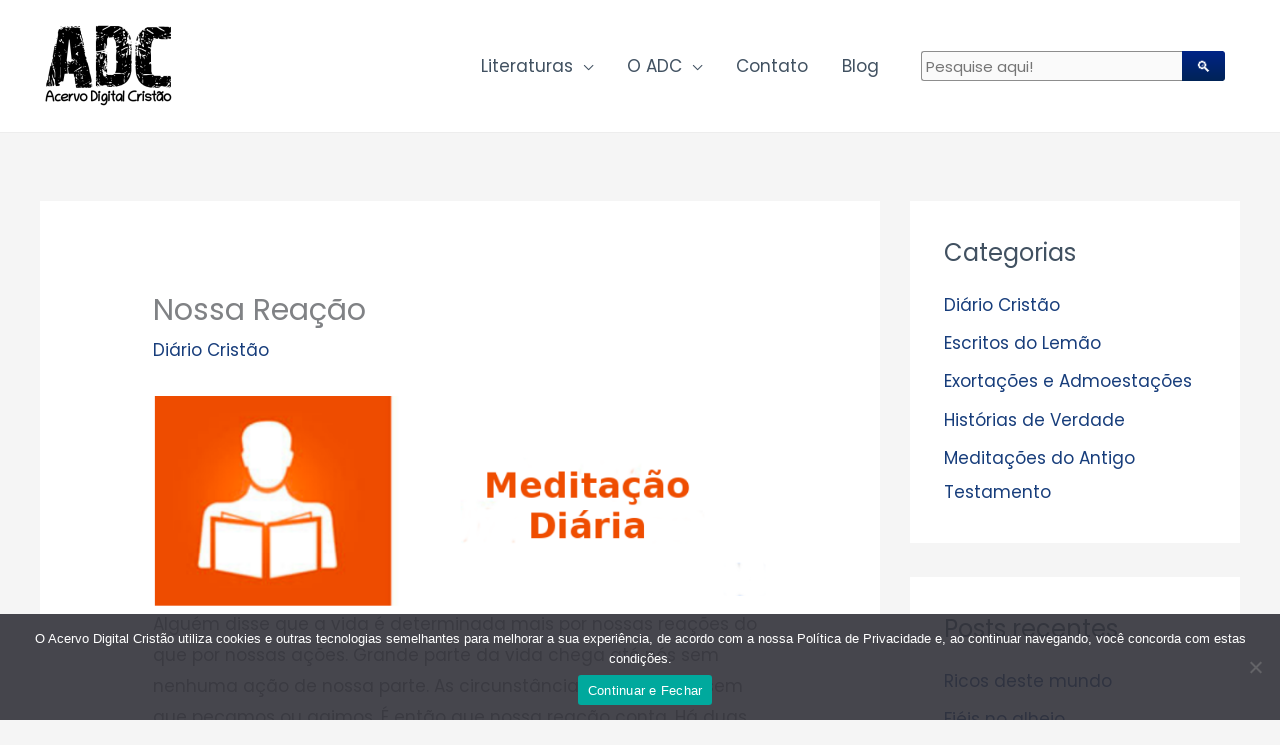

--- FILE ---
content_type: text/html; charset=UTF-8
request_url: https://acervodigitalcristao.com.br/blog/diario-cristao/nossa-reacao/
body_size: 66828
content:
<!DOCTYPE html><html lang="pt-BR" prefix="og: https://ogp.me/ns#"><head><meta charset="UTF-8"><meta name="viewport" content="width=device-width, initial-scale=1"><link rel="profile" href="https://gmpg.org/xfn/11"><link media="all" href="https://acervodigitalcristao.com.br/wp-content/cache/autoptimize/css/autoptimize_3ebe5eb412b1736155cad3fd71cfe98b.css" rel="stylesheet"><link media="only screen and (max-width: 768px)" href="https://acervodigitalcristao.com.br/wp-content/cache/autoptimize/css/autoptimize_2b0a662740d3cc93a5476fc734a64c63.css" rel="stylesheet"><title>Nossa Reação | Acervo Digital Cristão</title><meta name="description" content="Alguém disse que a vida é determinada mais por nossas reações do que por nossas ações. Grande parte da vida chega até nós sem nenhuma ação de nossa parte. As"/><meta name="robots" content="follow, index, max-snippet:-1, max-video-preview:-1, max-image-preview:large"/><link rel="canonical" href="https://acervodigitalcristao.com.br/blog/diario-cristao/nossa-reacao/" /><meta property="og:locale" content="pt_BR" /><meta property="og:type" content="article" /><meta property="og:title" content="Nossa Reação | Acervo Digital Cristão" /><meta property="og:description" content="Alguém disse que a vida é determinada mais por nossas reações do que por nossas ações. Grande parte da vida chega até nós sem nenhuma ação de nossa parte. As" /><meta property="og:url" content="https://acervodigitalcristao.com.br/blog/diario-cristao/nossa-reacao/" /><meta property="og:site_name" content="Acervo Digital Cristão | Literatura Cristã" /><meta property="article:section" content="Diário Cristão" /><meta property="og:updated_time" content="2022-01-13T10:24:21-03:00" /><meta property="og:image" content="https://acervodigitalcristao.com.br/wp-content/uploads/2021/12/meditacao_diaria-1.png" /><meta property="og:image:secure_url" content="https://acervodigitalcristao.com.br/wp-content/uploads/2021/12/meditacao_diaria-1.png" /><meta property="og:image:width" content="767" /><meta property="og:image:height" content="266" /><meta property="og:image:alt" content="Nossa Reação" /><meta property="og:image:type" content="image/png" /><meta property="article:published_time" content="2022-01-13T10:24:20-03:00" /><meta property="article:modified_time" content="2022-01-13T10:24:21-03:00" /><meta name="twitter:card" content="summary_large_image" /><meta name="twitter:title" content="Nossa Reação | Acervo Digital Cristão" /><meta name="twitter:description" content="Alguém disse que a vida é determinada mais por nossas reações do que por nossas ações. Grande parte da vida chega até nós sem nenhuma ação de nossa parte. As" /><meta name="twitter:image" content="https://acervodigitalcristao.com.br/wp-content/uploads/2021/12/meditacao_diaria-1.png" /><meta name="twitter:label1" content="Escrito por" /><meta name="twitter:data1" content="Helio Henrique Monte-Alto" /><meta name="twitter:label2" content="Tempo para leitura" /><meta name="twitter:data2" content="1 minuto" /> <script type="application/ld+json" class="rank-math-schema">{"@context":"https://schema.org","@graph":[{"@type":"Organization","@id":"https://acervodigitalcristao.com.br/#organization","name":"Acervo Digital Crist\u00e3o | Literatura Crist\u00e3","logo":{"@type":"ImageObject","@id":"https://acervodigitalcristao.com.br/#logo","url":"https://acervodigitalcristao.com.br/dsv/wp-content/uploads/2020/09/cropped-logo-final.png","contentUrl":"https://acervodigitalcristao.com.br/dsv/wp-content/uploads/2020/09/cropped-logo-final.png","caption":"Acervo Digital Crist\u00e3o | Literatura Crist\u00e3","inLanguage":"pt-BR","width":"207","height":"124"}},{"@type":"WebSite","@id":"https://acervodigitalcristao.com.br/#website","url":"https://acervodigitalcristao.com.br","name":"Acervo Digital Crist\u00e3o | Literatura Crist\u00e3","publisher":{"@id":"https://acervodigitalcristao.com.br/#organization"},"inLanguage":"pt-BR"},{"@type":"ImageObject","@id":"https://acervodigitalcristao.com.br/wp-content/uploads/2021/12/meditacao_diaria-1.png","url":"https://acervodigitalcristao.com.br/wp-content/uploads/2021/12/meditacao_diaria-1.png","width":"200","height":"200","inLanguage":"pt-BR"},{"@type":"BreadcrumbList","@id":"https://acervodigitalcristao.com.br/blog/diario-cristao/nossa-reacao/#breadcrumb","itemListElement":[{"@type":"ListItem","position":"1","item":{"@id":"https://acervodigitalcristao.com.br","name":"Home"}},{"@type":"ListItem","position":"2","item":{"@id":"https://acervodigitalcristao.com.br/blog/category/diario-cristao/","name":"Di\u00e1rio Crist\u00e3o"}},{"@type":"ListItem","position":"3","item":{"@id":"https://acervodigitalcristao.com.br/blog/diario-cristao/nossa-reacao/","name":"Nossa Rea\u00e7\u00e3o"}}]},{"@type":"WebPage","@id":"https://acervodigitalcristao.com.br/blog/diario-cristao/nossa-reacao/#webpage","url":"https://acervodigitalcristao.com.br/blog/diario-cristao/nossa-reacao/","name":"Nossa Rea\u00e7\u00e3o | Acervo Digital Crist\u00e3o","datePublished":"2022-01-13T10:24:20-03:00","dateModified":"2022-01-13T10:24:21-03:00","isPartOf":{"@id":"https://acervodigitalcristao.com.br/#website"},"primaryImageOfPage":{"@id":"https://acervodigitalcristao.com.br/wp-content/uploads/2021/12/meditacao_diaria-1.png"},"inLanguage":"pt-BR","breadcrumb":{"@id":"https://acervodigitalcristao.com.br/blog/diario-cristao/nossa-reacao/#breadcrumb"}},{"@type":"Person","@id":"https://acervodigitalcristao.com.br/author/heliohenrique/","name":"Helio Henrique Monte-Alto","url":"https://acervodigitalcristao.com.br/author/heliohenrique/","image":{"@type":"ImageObject","@id":"https://secure.gravatar.com/avatar/639bbcc16c2235e17909536e60622e1ee3c16c5a3d3396d3f59a1c1ccee90c34?s=96&amp;d=mm&amp;r=g","url":"https://secure.gravatar.com/avatar/639bbcc16c2235e17909536e60622e1ee3c16c5a3d3396d3f59a1c1ccee90c34?s=96&amp;d=mm&amp;r=g","caption":"Helio Henrique Monte-Alto","inLanguage":"pt-BR"},"worksFor":{"@id":"https://acervodigitalcristao.com.br/#organization"}},{"@type":"BlogPosting","headline":"Nossa Rea\u00e7\u00e3o | Acervo Digital Crist\u00e3o","datePublished":"2022-01-13T10:24:20-03:00","dateModified":"2022-01-13T10:24:21-03:00","articleSection":"Di\u00e1rio Crist\u00e3o","author":{"@id":"https://acervodigitalcristao.com.br/author/heliohenrique/","name":"Helio Henrique Monte-Alto"},"publisher":{"@id":"https://acervodigitalcristao.com.br/#organization"},"description":"Algu\u00e9m disse que a vida \u00e9 determinada mais por nossas rea\u00e7\u00f5es do que por nossas a\u00e7\u00f5es. Grande parte da vida chega at\u00e9 n\u00f3s sem nenhuma a\u00e7\u00e3o de nossa parte. As","name":"Nossa Rea\u00e7\u00e3o | Acervo Digital Crist\u00e3o","@id":"https://acervodigitalcristao.com.br/blog/diario-cristao/nossa-reacao/#richSnippet","isPartOf":{"@id":"https://acervodigitalcristao.com.br/blog/diario-cristao/nossa-reacao/#webpage"},"image":{"@id":"https://acervodigitalcristao.com.br/wp-content/uploads/2021/12/meditacao_diaria-1.png"},"inLanguage":"pt-BR","mainEntityOfPage":{"@id":"https://acervodigitalcristao.com.br/blog/diario-cristao/nossa-reacao/#webpage"}}]}</script> <link rel='dns-prefetch' href='//fonts.googleapis.com' /><link rel="alternate" type="application/rss+xml" title="Feed para Acervo Digital Cristão | Literatura Cristã &raquo;" href="https://acervodigitalcristao.com.br/feed/" /><link rel="alternate" type="application/rss+xml" title="Feed de comentários para Acervo Digital Cristão | Literatura Cristã &raquo;" href="https://acervodigitalcristao.com.br/comments/feed/" /> <script>window._wpemojiSettings = {"baseUrl":"https:\/\/s.w.org\/images\/core\/emoji\/16.0.1\/72x72\/","ext":".png","svgUrl":"https:\/\/s.w.org\/images\/core\/emoji\/16.0.1\/svg\/","svgExt":".svg","source":{"concatemoji":"https:\/\/acervodigitalcristao.com.br\/wp-includes\/js\/wp-emoji-release.min.js?ver=6.8.3"}};
/*! This file is auto-generated */
!function(s,n){var o,i,e;function c(e){try{var t={supportTests:e,timestamp:(new Date).valueOf()};sessionStorage.setItem(o,JSON.stringify(t))}catch(e){}}function p(e,t,n){e.clearRect(0,0,e.canvas.width,e.canvas.height),e.fillText(t,0,0);var t=new Uint32Array(e.getImageData(0,0,e.canvas.width,e.canvas.height).data),a=(e.clearRect(0,0,e.canvas.width,e.canvas.height),e.fillText(n,0,0),new Uint32Array(e.getImageData(0,0,e.canvas.width,e.canvas.height).data));return t.every(function(e,t){return e===a[t]})}function u(e,t){e.clearRect(0,0,e.canvas.width,e.canvas.height),e.fillText(t,0,0);for(var n=e.getImageData(16,16,1,1),a=0;a<n.data.length;a++)if(0!==n.data[a])return!1;return!0}function f(e,t,n,a){switch(t){case"flag":return n(e,"\ud83c\udff3\ufe0f\u200d\u26a7\ufe0f","\ud83c\udff3\ufe0f\u200b\u26a7\ufe0f")?!1:!n(e,"\ud83c\udde8\ud83c\uddf6","\ud83c\udde8\u200b\ud83c\uddf6")&&!n(e,"\ud83c\udff4\udb40\udc67\udb40\udc62\udb40\udc65\udb40\udc6e\udb40\udc67\udb40\udc7f","\ud83c\udff4\u200b\udb40\udc67\u200b\udb40\udc62\u200b\udb40\udc65\u200b\udb40\udc6e\u200b\udb40\udc67\u200b\udb40\udc7f");case"emoji":return!a(e,"\ud83e\udedf")}return!1}function g(e,t,n,a){var r="undefined"!=typeof WorkerGlobalScope&&self instanceof WorkerGlobalScope?new OffscreenCanvas(300,150):s.createElement("canvas"),o=r.getContext("2d",{willReadFrequently:!0}),i=(o.textBaseline="top",o.font="600 32px Arial",{});return e.forEach(function(e){i[e]=t(o,e,n,a)}),i}function t(e){var t=s.createElement("script");t.src=e,t.defer=!0,s.head.appendChild(t)}"undefined"!=typeof Promise&&(o="wpEmojiSettingsSupports",i=["flag","emoji"],n.supports={everything:!0,everythingExceptFlag:!0},e=new Promise(function(e){s.addEventListener("DOMContentLoaded",e,{once:!0})}),new Promise(function(t){var n=function(){try{var e=JSON.parse(sessionStorage.getItem(o));if("object"==typeof e&&"number"==typeof e.timestamp&&(new Date).valueOf()<e.timestamp+604800&&"object"==typeof e.supportTests)return e.supportTests}catch(e){}return null}();if(!n){if("undefined"!=typeof Worker&&"undefined"!=typeof OffscreenCanvas&&"undefined"!=typeof URL&&URL.createObjectURL&&"undefined"!=typeof Blob)try{var e="postMessage("+g.toString()+"("+[JSON.stringify(i),f.toString(),p.toString(),u.toString()].join(",")+"));",a=new Blob([e],{type:"text/javascript"}),r=new Worker(URL.createObjectURL(a),{name:"wpTestEmojiSupports"});return void(r.onmessage=function(e){c(n=e.data),r.terminate(),t(n)})}catch(e){}c(n=g(i,f,p,u))}t(n)}).then(function(e){for(var t in e)n.supports[t]=e[t],n.supports.everything=n.supports.everything&&n.supports[t],"flag"!==t&&(n.supports.everythingExceptFlag=n.supports.everythingExceptFlag&&n.supports[t]);n.supports.everythingExceptFlag=n.supports.everythingExceptFlag&&!n.supports.flag,n.DOMReady=!1,n.readyCallback=function(){n.DOMReady=!0}}).then(function(){return e}).then(function(){var e;n.supports.everything||(n.readyCallback(),(e=n.source||{}).concatemoji?t(e.concatemoji):e.wpemoji&&e.twemoji&&(t(e.twemoji),t(e.wpemoji)))}))}((window,document),window._wpemojiSettings);</script> <link rel='stylesheet' id='astra-google-fonts-css' href='https://fonts.googleapis.com/css?family=Poppins%3A400%2C%2C600&#038;display=fallback&#038;ver=4.11.13' media='all' /><link rel='stylesheet' id='elementor-post-6-css' href='https://acervodigitalcristao.com.br/wp-content/cache/autoptimize/css/autoptimize_single_2217c652c72e5499258fff050e988b2d.css?ver=1761575148' media='all' /><link rel='stylesheet' id='elementor-post-1600-css' href='https://acervodigitalcristao.com.br/wp-content/cache/autoptimize/css/autoptimize_single_f08a6a18e162466f26c241a3e5b89f41.css?ver=1761575148' media='all' /><link rel='stylesheet' id='elementor-gf-local-roboto-css' href='https://acervodigitalcristao.com.br/wp-content/cache/autoptimize/css/autoptimize_single_c78e03ca9f14eeb9aacab5c785424e3c.css?ver=1747773665' media='all' /><link rel='stylesheet' id='elementor-gf-local-robotoslab-css' href='https://acervodigitalcristao.com.br/wp-content/cache/autoptimize/css/autoptimize_single_faff3aa11e3e3bfb82c388037e42e5c4.css?ver=1747773670' media='all' /> <!--[if IE]> <script src="https://acervodigitalcristao.com.br/wp-content/themes/astra/assets/js/minified/flexibility.min.js?ver=4.11.13" id="astra-flexibility-js"></script> <script id="astra-flexibility-js-after">flexibility(document.documentElement);</script> <![endif]--> <script src="https://acervodigitalcristao.com.br/wp-includes/js/jquery/jquery.min.js?ver=3.7.1" id="jquery-core-js"></script> <script id="jquery-js-after">!function($){"use strict";$(document).ready(function(){$(this).scrollTop()>100&&$(".hfe-scroll-to-top-wrap").removeClass("hfe-scroll-to-top-hide"),$(window).scroll(function(){$(this).scrollTop()<100?$(".hfe-scroll-to-top-wrap").fadeOut(300):$(".hfe-scroll-to-top-wrap").fadeIn(300)}),$(".hfe-scroll-to-top-wrap").on("click",function(){$("html, body").animate({scrollTop:0},300);return!1})})}(jQuery);
!function($){'use strict';$(document).ready(function(){var bar=$('.hfe-reading-progress-bar');if(!bar.length)return;$(window).on('scroll',function(){var s=$(window).scrollTop(),d=$(document).height()-$(window).height(),p=d? s/d*100:0;bar.css('width',p+'%')});});}(jQuery);</script> <script id="wc-add-to-cart-js-extra">var wc_add_to_cart_params = {"ajax_url":"\/wp-admin\/admin-ajax.php","wc_ajax_url":"\/?wc-ajax=%%endpoint%%","i18n_view_cart":"Ver carrinho","cart_url":"https:\/\/acervodigitalcristao.com.br\/cart\/","is_cart":"","cart_redirect_after_add":"no"};</script> <script id="woocommerce-js-extra">var woocommerce_params = {"ajax_url":"\/wp-admin\/admin-ajax.php","wc_ajax_url":"\/?wc-ajax=%%endpoint%%","i18n_password_show":"Mostrar senha","i18n_password_hide":"Ocultar senha"};</script> <link rel="https://api.w.org/" href="https://acervodigitalcristao.com.br/wp-json/" /><link rel="alternate" title="JSON" type="application/json" href="https://acervodigitalcristao.com.br/wp-json/wp/v2/posts/14566" /><link rel="EditURI" type="application/rsd+xml" title="RSD" href="https://acervodigitalcristao.com.br/xmlrpc.php?rsd" /><meta name="generator" content="WordPress 6.8.3" /><link rel='shortlink' href='https://acervodigitalcristao.com.br/?p=14566' /><link rel="alternate" title="oEmbed (JSON)" type="application/json+oembed" href="https://acervodigitalcristao.com.br/wp-json/oembed/1.0/embed?url=https%3A%2F%2Facervodigitalcristao.com.br%2Fblog%2Fdiario-cristao%2Fnossa-reacao%2F" /><link rel="alternate" title="oEmbed (XML)" type="text/xml+oembed" href="https://acervodigitalcristao.com.br/wp-json/oembed/1.0/embed?url=https%3A%2F%2Facervodigitalcristao.com.br%2Fblog%2Fdiario-cristao%2Fnossa-reacao%2F&#038;format=xml" />  <script>(function(w,d,s,l,i){w[l]=w[l]||[];w[l].push({'gtm.start':
new Date().getTime(),event:'gtm.js'});var f=d.getElementsByTagName(s)[0],
j=d.createElement(s),dl=l!='dataLayer'?'&l='+l:'';j.async=true;j.src=
'https://www.googletagmanager.com/gtm.js?id='+i+dl;f.parentNode.insertBefore(j,f);
})(window,document,'script','dataLayer','GTM-MKQBBTM');</script>    <script async src="https://www.googletagmanager.com/gtag/js?id=G-C19EMN4V02"></script> <script>window.dataLayer = window.dataLayer || [];
  function gtag(){dataLayer.push(arguments);}
  gtag('js', new Date());

  gtag('config', 'G-C19EMN4V02');</script> <noscript><style>.woocommerce-product-gallery{ opacity: 1 !important; }</style></noscript><meta name="generator" content="Elementor 3.32.5; features: additional_custom_breakpoints; settings: css_print_method-external, google_font-enabled, font_display-auto"><link rel="icon" href="https://acervodigitalcristao.com.br/wp-content/uploads/2020/09/cropped-logo-final1-32x32.png" sizes="32x32" /><link rel="icon" href="https://acervodigitalcristao.com.br/wp-content/uploads/2020/09/cropped-logo-final1-192x192.png" sizes="192x192" /><link rel="apple-touch-icon" href="https://acervodigitalcristao.com.br/wp-content/uploads/2020/09/cropped-logo-final1-180x180.png" /><meta name="msapplication-TileImage" content="https://acervodigitalcristao.com.br/wp-content/uploads/2020/09/cropped-logo-final1-270x270.png" /></head><body itemtype='https://schema.org/Blog' itemscope='itemscope' class="wp-singular post-template-default single single-post postid-14566 single-format-standard wp-custom-logo wp-embed-responsive wp-theme-astra wp-child-theme-astra-child theme-astra cookies-not-set woocommerce-no-js ehf-footer ehf-template-astra ehf-stylesheet-astra-child ast-desktop ast-separate-container ast-two-container ast-right-sidebar astra-4.11.13 ast-header-custom-item-inside group-blog ast-blog-single-style-1 ast-single-post ast-inherit-site-logo-transparent ast-normal-title-enabled elementor-default elementor-kit-6"> <a
 class="skip-link screen-reader-text"
 href="#content"
 title="Ir para o conteúdo"> Ir para o conteúdo</a><div
class="hfeed site" id="page"><header
 class="site-header header-main-layout-1 ast-primary-menu-enabled ast-menu-toggle-icon ast-mobile-header-inline" id="masthead" itemtype="https://schema.org/WPHeader" itemscope="itemscope" itemid="#masthead"		><div class="main-header-bar-wrap"><div class="main-header-bar"><div class="ast-container"><div class="ast-flex main-header-container"><div class="site-branding"><div
 class="ast-site-identity" itemtype="https://schema.org/Organization" itemscope="itemscope"			> <span class="site-logo-img"><a href="https://acervodigitalcristao.com.br/" class="custom-logo-link" rel="home"><img width="140" height="98" src="https://acervodigitalcristao.com.br/wp-content/uploads/2021/04/logo-e1617567403688-140x98.png" class="custom-logo" alt="Acervo Digital Cristão | Literatura Cristã" decoding="async" srcset="" sizes="(max-width: 140px) 100vw, 140px" /></a></span></div></div><div class="ast-mobile-menu-buttons"><div class="ast-button-wrap"> <button type="button" class="menu-toggle main-header-menu-toggle  ast-mobile-menu-buttons-fill "  aria-controls='primary-menu' aria-expanded='false'> <span class="screen-reader-text">Menu principal</span> <span class="ast-icon icon-menu-bars"><span class="menu-toggle-icon"></span></span> </button></div></div><div class="ast-main-header-bar-alignment"><div class="main-header-bar-navigation"><nav class="site-navigation ast-flex-grow-1 navigation-accessibility" id="primary-site-navigation" aria-label="Navegação do site" itemtype="https://schema.org/SiteNavigationElement" itemscope="itemscope"><div class="main-navigation"><ul id="primary-menu" class="main-header-menu ast-menu-shadow ast-nav-menu ast-flex ast-justify-content-flex-end  submenu-with-border"><li id="menu-item-406" class="menu-item menu-item-type-post_type menu-item-object-page menu-item-has-children menu-item-406"><a aria-expanded="false" href="https://acervodigitalcristao.com.br/shop/" title="						" class="menu-link">Literaturas</a><button class="ast-menu-toggle" aria-expanded="false" aria-label="Toggle menu"><span class="screen-reader-text">Alternar menu</span><span class="ast-icon icon-arrow"></span></button><ul class="sub-menu"><li id="menu-item-1904" class="menu-item menu-item-type-custom menu-item-object-custom menu-item-has-children menu-item-1904"><a aria-expanded="false" href="/categoria/folhetos/" class="menu-link">Folhetos</a><button class="ast-menu-toggle" aria-expanded="false" aria-label="Toggle menu"><span class="screen-reader-text">Alternar menu</span><span class="ast-icon icon-arrow"></span></button><ul class="sub-menu"><li id="menu-item-12080" class="menu-item menu-item-type-custom menu-item-object-custom menu-item-12080"><a href="/categoria/folhetos/evangelisticos/" class="menu-link">Evangelísticos</a></li><li id="menu-item-12081" class="menu-item menu-item-type-custom menu-item-object-custom menu-item-12081"><a href="/categoria/folhetos/doutrinarios/" class="menu-link">Doutrinários</a></li></ul></li><li id="menu-item-1905" class="menu-item menu-item-type-custom menu-item-object-custom menu-item-1905"><a href="/categoria/livretes/" class="menu-link">Livretes</a></li><li id="menu-item-1906" class="menu-item menu-item-type-custom menu-item-object-custom menu-item-1906"><a href="/categoria/livros/" class="menu-link">Livros</a></li><li id="menu-item-2079" class="menu-item menu-item-type-custom menu-item-object-custom menu-item-2079"><a href="/categoria/Revistas/" class="menu-link">Revistas</a></li></ul></li><li id="menu-item-1886" class="menu-item menu-item-type-custom menu-item-object-custom menu-item-has-children menu-item-1886"><a aria-expanded="false" href="#" class="menu-link">O ADC</a><button class="ast-menu-toggle" aria-expanded="false" aria-label="Toggle menu"><span class="screen-reader-text">Alternar menu</span><span class="ast-icon icon-arrow"></span></button><ul class="sub-menu"><li id="menu-item-344" class="menu-item menu-item-type-post_type menu-item-object-page menu-item-344"><a href="https://acervodigitalcristao.com.br/sobre/" title="						" class="menu-link">Sobre</a></li><li id="menu-item-1996" class="menu-item menu-item-type-post_type menu-item-object-page menu-item-1996"><a href="https://acervodigitalcristao.com.br/politica-de-privacidade/" class="menu-link">Política de Privacidade</a></li></ul></li><li id="menu-item-337" class="menu-item menu-item-type-post_type menu-item-object-page menu-item-337"><a href="https://acervodigitalcristao.com.br/contato/" title="						" class="menu-link">Contato</a></li><li id="menu-item-1898" class="menu-item menu-item-type-post_type menu-item-object-page current_page_parent menu-item-1898"><a href="https://acervodigitalcristao.com.br/blog/" class="menu-link">Blog</a></li><li class="ast-masthead-custom-menu-items widget-custom-menu-item"><div class="ast-header-widget-area"><aside id="custom_html-4" class="widget_text widget widget_custom_html"><div class="textwidget custom-html-widget"><div id="widdget" style="width:100%;margin:10px 0;"><noscript><em>This feature requires JavaScript to be turned <strong>on</strong>.</em></noscript><form style="position:relative" onsubmit="this.elements[0].click();"><div style="float:right;position:absolute;top:0;right:-2px;z-index:3"><button type="submit" onclick="var v=this.parentElement.parentElement.elements[1].value;if (typeof gtag !== 'undefined') try{gtag('event','search',{'event_label':v});} catch(e){} else if (typeof ga !== 'undefined') try{ga('send','event','engagement','search',v);} catch(e){} window.open('https://duckduckgo.com?q=%21g+%22'+encodeURIComponent(v)+'%22+site%3Aacervodigitalcristao.com.br&kn=1');return false;">&#128269;</button></div><input type="text" name="q" placeholder="Pesquise aqui!" /></form></div></div></aside></div></li></ul></div></nav></div></div></div></div></div></div></header><div id="content" class="site-content"><div class="ast-container"><div id="primary" class="content-area primary"><main id="main" class="site-main"><article
class="post-14566 post type-post status-publish format-standard hentry category-diario-cristao ast-article-single" id="post-14566" itemtype="https://schema.org/CreativeWork" itemscope="itemscope"><div class="ast-post-format- ast-no-thumb single-layout-1"><header class="entry-header ast-no-thumbnail"><h1 class="entry-title" itemprop="headline">Nossa Reação</h1><div class="entry-meta"><span class="ast-terms-link"><a href="https://acervodigitalcristao.com.br/blog/category/diario-cristao/" class="">Diário Cristão</a></span></div></header><div class="entry-content clear"
 itemprop="text"	><div class="wp-block-image"><figure class="aligncenter size-full"><img fetchpriority="high" decoding="async" width="767" height="266" src="https://acervodigitalcristao.com.br/wp-content/uploads/2021/12/meditacao_diaria-1.png" alt="" class="wp-image-14388" srcset="https://acervodigitalcristao.com.br/wp-content/uploads/2021/12/meditacao_diaria-1.png 767w, https://acervodigitalcristao.com.br/wp-content/uploads/2021/12/meditacao_diaria-1-300x104.png 300w, https://acervodigitalcristao.com.br/wp-content/uploads/2021/12/meditacao_diaria-1-600x208.png 600w" sizes="(max-width: 767px) 100vw, 767px"></figure></div><p>Alguém disse que a vida é determinada mais por nossas reações do que por nossas ações. Grande parte da vida chega até nós sem nenhuma ação de nossa parte. As circunstâncias são trazidas sem que peçamos ou agimos. É então que nossa reação conta. Há duas maneiras de reagir.</p><p>Em primeiro lugar, podemos reagir com autopiedade e frustração, com uma atitude de “ai de mim”. Isso só nos deixará deprimidos e desanimados, como Jeremias, que disse: “Ai de mim por causa do meu quebrantamento! A minha chaga me causa grande dor; e eu havia dito: Certamente isto é enfermidade que eu poderei suportar” (Jeremias 10:19).</p><p>Por outro lado, podemos aceitar o que vem em nosso caminho, percebendo que tudo é permitido por nosso amoroso Pai celestial, e que vem de Sua boa mão com um propósito de amor e bênção. Isso nos fará reagir com coragem e confiança espirituais e nos fará crescer no Senhor. Isso também nos fará reagir a problemas e dificuldades como o apóstolo Paulo, que disse: “Por isso sinto prazer nas fraquezas, nas injúrias, nas necessidades, nas perseguições, nas angústias por amor de Cristo. Porque quando estou fraco então sou forte” (2 Coríntios 12:10). Quais serão suas reações hoje? Serão para a glória do Senhor e para a bênção de outros?</p><p><em>Jim Hyland</em></p><figure class="wp-block-image size-large"><img decoding="async" width="1024" height="1024" src="https://acervodigitalcristao.com.br/wp-content/uploads/2022/01/foto-instagram1-5-1024x1024.png" alt="" class="wp-image-14567" srcset="https://acervodigitalcristao.com.br/wp-content/uploads/2022/01/foto-instagram1-5-1024x1024.png 1024w, https://acervodigitalcristao.com.br/wp-content/uploads/2022/01/foto-instagram1-5-300x300.png 300w, https://acervodigitalcristao.com.br/wp-content/uploads/2022/01/foto-instagram1-5-150x150.png 150w, https://acervodigitalcristao.com.br/wp-content/uploads/2022/01/foto-instagram1-5-768x768.png 768w, https://acervodigitalcristao.com.br/wp-content/uploads/2022/01/foto-instagram1-5-600x600.png 600w, https://acervodigitalcristao.com.br/wp-content/uploads/2022/01/foto-instagram1-5-100x100.png 100w, https://acervodigitalcristao.com.br/wp-content/uploads/2022/01/foto-instagram1-5.png 1080w" sizes="(max-width: 1024px) 100vw, 1024px"></figure></div></div></article><nav class="navigation post-navigation" aria-label="Posts"><div class="nav-links"><div class="nav-previous"><a title="Conforto das Escrituras para a Quinta-Feira" href="https://acervodigitalcristao.com.br/blog/diario-cristao/conforto-das-escrituras-para-a-quinta-feira-156/" rel="prev"><span class="ast-left-arrow" aria-hidden="true">&larr;</span> Post anterior</a></div><div class="nav-next"><a title="Conforto das Escrituras para a Sexta-Feira" href="https://acervodigitalcristao.com.br/blog/diario-cristao/conforto-das-escrituras-para-a-sexta-feira-160/" rel="next">Post seguinte <span class="ast-right-arrow" aria-hidden="true">&rarr;</span></a></div></div></nav></main></div><div class="widget-area secondary" id="secondary" itemtype="https://schema.org/WPSideBar" itemscope="itemscope"><div class="sidebar-main" ><aside id="categories-2" class="widget widget_categories"><h2 class="widget-title">Categorias</h2><nav aria-label="Categorias"><ul><li class="cat-item cat-item-58"><a href="https://acervodigitalcristao.com.br/blog/category/diario-cristao/">Diário Cristão</a></li><li class="cat-item cat-item-138"><a href="https://acervodigitalcristao.com.br/blog/category/escritos-do-lemao/">Escritos do Lemão</a></li><li class="cat-item cat-item-1"><a href="https://acervodigitalcristao.com.br/blog/category/exotacoes-e-admoestacoes/">Exortações e Admoestações</a></li><li class="cat-item cat-item-66"><a href="https://acervodigitalcristao.com.br/blog/category/historias-de-verdade/">Histórias de Verdade</a></li><li class="cat-item cat-item-104"><a href="https://acervodigitalcristao.com.br/blog/category/meditacoes-do-antigo-testamento/">Meditações do Antigo Testamento</a></li></ul></nav></aside><aside id="recent-posts-2" class="widget widget_recent_entries"><h2 class="widget-title">Posts recentes</h2><nav aria-label="Posts recentes"><ul><li> <a href="https://acervodigitalcristao.com.br/blog/diario-cristao/ricos-deste-mundo-2/">Ricos deste mundo</a></li><li> <a href="https://acervodigitalcristao.com.br/blog/diario-cristao/fieis-no-alheio-2/">Fiéis no alheio</a></li><li> <a href="https://acervodigitalcristao.com.br/blog/diario-cristao/tesouro-nos-ceus-2/">Tesouro nos céus</a></li><li> <a href="https://acervodigitalcristao.com.br/blog/diario-cristao/amor-ao-dinheiro-2/">Amor ao dinheiro</a></li><li> <a href="https://acervodigitalcristao.com.br/blog/diario-cristao/cegou-os-entendimentos-dos-incredulos-2/">Cegou os entendimentos dos incrédulos</a></li></ul></nav></aside><aside id="archives-4" class="widget widget_archive"><h2 class="widget-title">Arquivos</h2> <label class="screen-reader-text" for="archives-dropdown-4">Arquivos</label> <select id="archives-dropdown-4" name="archive-dropdown"><option value="">Selecionar o mês</option><option value='https://acervodigitalcristao.com.br/blog/2026/01/'> janeiro 2026 &nbsp;(27)</option><option value='https://acervodigitalcristao.com.br/blog/2025/12/'> dezembro 2025 &nbsp;(67)</option><option value='https://acervodigitalcristao.com.br/blog/2025/11/'> novembro 2025 &nbsp;(84)</option><option value='https://acervodigitalcristao.com.br/blog/2025/10/'> outubro 2025 &nbsp;(77)</option><option value='https://acervodigitalcristao.com.br/blog/2025/09/'> setembro 2025 &nbsp;(89)</option><option value='https://acervodigitalcristao.com.br/blog/2025/08/'> agosto 2025 &nbsp;(92)</option><option value='https://acervodigitalcristao.com.br/blog/2025/07/'> julho 2025 &nbsp;(91)</option><option value='https://acervodigitalcristao.com.br/blog/2025/06/'> junho 2025 &nbsp;(86)</option><option value='https://acervodigitalcristao.com.br/blog/2025/05/'> maio 2025 &nbsp;(93)</option><option value='https://acervodigitalcristao.com.br/blog/2025/04/'> abril 2025 &nbsp;(91)</option><option value='https://acervodigitalcristao.com.br/blog/2025/03/'> março 2025 &nbsp;(92)</option><option value='https://acervodigitalcristao.com.br/blog/2025/02/'> fevereiro 2025 &nbsp;(83)</option><option value='https://acervodigitalcristao.com.br/blog/2025/01/'> janeiro 2025 &nbsp;(97)</option><option value='https://acervodigitalcristao.com.br/blog/2024/12/'> dezembro 2024 &nbsp;(83)</option><option value='https://acervodigitalcristao.com.br/blog/2024/11/'> novembro 2024 &nbsp;(91)</option><option value='https://acervodigitalcristao.com.br/blog/2024/10/'> outubro 2024 &nbsp;(90)</option><option value='https://acervodigitalcristao.com.br/blog/2024/09/'> setembro 2024 &nbsp;(76)</option><option value='https://acervodigitalcristao.com.br/blog/2024/08/'> agosto 2024 &nbsp;(44)</option><option value='https://acervodigitalcristao.com.br/blog/2024/07/'> julho 2024 &nbsp;(60)</option><option value='https://acervodigitalcristao.com.br/blog/2024/06/'> junho 2024 &nbsp;(54)</option><option value='https://acervodigitalcristao.com.br/blog/2024/05/'> maio 2024 &nbsp;(50)</option><option value='https://acervodigitalcristao.com.br/blog/2024/04/'> abril 2024 &nbsp;(56)</option><option value='https://acervodigitalcristao.com.br/blog/2024/03/'> março 2024 &nbsp;(56)</option><option value='https://acervodigitalcristao.com.br/blog/2024/02/'> fevereiro 2024 &nbsp;(53)</option><option value='https://acervodigitalcristao.com.br/blog/2024/01/'> janeiro 2024 &nbsp;(48)</option><option value='https://acervodigitalcristao.com.br/blog/2023/12/'> dezembro 2023 &nbsp;(56)</option><option value='https://acervodigitalcristao.com.br/blog/2023/11/'> novembro 2023 &nbsp;(56)</option><option value='https://acervodigitalcristao.com.br/blog/2023/10/'> outubro 2023 &nbsp;(62)</option><option value='https://acervodigitalcristao.com.br/blog/2023/09/'> setembro 2023 &nbsp;(55)</option><option value='https://acervodigitalcristao.com.br/blog/2023/08/'> agosto 2023 &nbsp;(59)</option><option value='https://acervodigitalcristao.com.br/blog/2023/07/'> julho 2023 &nbsp;(62)</option><option value='https://acervodigitalcristao.com.br/blog/2023/06/'> junho 2023 &nbsp;(57)</option><option value='https://acervodigitalcristao.com.br/blog/2023/05/'> maio 2023 &nbsp;(60)</option><option value='https://acervodigitalcristao.com.br/blog/2023/04/'> abril 2023 &nbsp;(60)</option><option value='https://acervodigitalcristao.com.br/blog/2023/03/'> março 2023 &nbsp;(55)</option><option value='https://acervodigitalcristao.com.br/blog/2023/02/'> fevereiro 2023 &nbsp;(67)</option><option value='https://acervodigitalcristao.com.br/blog/2023/01/'> janeiro 2023 &nbsp;(55)</option><option value='https://acervodigitalcristao.com.br/blog/2022/12/'> dezembro 2022 &nbsp;(43)</option><option value='https://acervodigitalcristao.com.br/blog/2022/11/'> novembro 2022 &nbsp;(50)</option><option value='https://acervodigitalcristao.com.br/blog/2022/10/'> outubro 2022 &nbsp;(61)</option><option value='https://acervodigitalcristao.com.br/blog/2022/09/'> setembro 2022 &nbsp;(52)</option><option value='https://acervodigitalcristao.com.br/blog/2022/08/'> agosto 2022 &nbsp;(60)</option><option value='https://acervodigitalcristao.com.br/blog/2022/07/'> julho 2022 &nbsp;(59)</option><option value='https://acervodigitalcristao.com.br/blog/2022/06/'> junho 2022 &nbsp;(55)</option><option value='https://acervodigitalcristao.com.br/blog/2022/05/'> maio 2022 &nbsp;(47)</option><option value='https://acervodigitalcristao.com.br/blog/2022/04/'> abril 2022 &nbsp;(55)</option><option value='https://acervodigitalcristao.com.br/blog/2022/03/'> março 2022 &nbsp;(52)</option><option value='https://acervodigitalcristao.com.br/blog/2022/02/'> fevereiro 2022 &nbsp;(65)</option><option value='https://acervodigitalcristao.com.br/blog/2022/01/'> janeiro 2022 &nbsp;(40)</option><option value='https://acervodigitalcristao.com.br/blog/2021/12/'> dezembro 2021 &nbsp;(44)</option><option value='https://acervodigitalcristao.com.br/blog/2021/11/'> novembro 2021 &nbsp;(62)</option><option value='https://acervodigitalcristao.com.br/blog/2021/10/'> outubro 2021 &nbsp;(56)</option><option value='https://acervodigitalcristao.com.br/blog/2021/09/'> setembro 2021 &nbsp;(51)</option><option value='https://acervodigitalcristao.com.br/blog/2021/08/'> agosto 2021 &nbsp;(57)</option><option value='https://acervodigitalcristao.com.br/blog/2021/07/'> julho 2021 &nbsp;(48)</option><option value='https://acervodigitalcristao.com.br/blog/2021/06/'> junho 2021 &nbsp;(35)</option><option value='https://acervodigitalcristao.com.br/blog/2021/05/'> maio 2021 &nbsp;(67)</option><option value='https://acervodigitalcristao.com.br/blog/2021/04/'> abril 2021 &nbsp;(57)</option><option value='https://acervodigitalcristao.com.br/blog/2021/03/'> março 2021 &nbsp;(41)</option><option value='https://acervodigitalcristao.com.br/blog/2021/02/'> fevereiro 2021 &nbsp;(55)</option><option value='https://acervodigitalcristao.com.br/blog/2021/01/'> janeiro 2021 &nbsp;(59)</option><option value='https://acervodigitalcristao.com.br/blog/2020/12/'> dezembro 2020 &nbsp;(87)</option><option value='https://acervodigitalcristao.com.br/blog/2020/11/'> novembro 2020 &nbsp;(64)</option><option value='https://acervodigitalcristao.com.br/blog/2020/10/'> outubro 2020 &nbsp;(84)</option><option value='https://acervodigitalcristao.com.br/blog/2020/09/'> setembro 2020 &nbsp;(88)</option><option value='https://acervodigitalcristao.com.br/blog/2020/08/'> agosto 2020 &nbsp;(87)</option><option value='https://acervodigitalcristao.com.br/blog/2020/07/'> julho 2020 &nbsp;(92)</option><option value='https://acervodigitalcristao.com.br/blog/2020/06/'> junho 2020 &nbsp;(91)</option><option value='https://acervodigitalcristao.com.br/blog/2020/05/'> maio 2020 &nbsp;(91)</option><option value='https://acervodigitalcristao.com.br/blog/2020/04/'> abril 2020 &nbsp;(88)</option><option value='https://acervodigitalcristao.com.br/blog/2020/03/'> março 2020 &nbsp;(92)</option><option value='https://acervodigitalcristao.com.br/blog/2020/02/'> fevereiro 2020 &nbsp;(86)</option><option value='https://acervodigitalcristao.com.br/blog/2020/01/'> janeiro 2020 &nbsp;(94)</option><option value='https://acervodigitalcristao.com.br/blog/2019/12/'> dezembro 2019 &nbsp;(93)</option><option value='https://acervodigitalcristao.com.br/blog/2019/11/'> novembro 2019 &nbsp;(90)</option><option value='https://acervodigitalcristao.com.br/blog/2019/10/'> outubro 2019 &nbsp;(89)</option><option value='https://acervodigitalcristao.com.br/blog/2019/09/'> setembro 2019 &nbsp;(74)</option><option value='https://acervodigitalcristao.com.br/blog/2019/08/'> agosto 2019 &nbsp;(92)</option><option value='https://acervodigitalcristao.com.br/blog/2019/07/'> julho 2019 &nbsp;(91)</option><option value='https://acervodigitalcristao.com.br/blog/2019/06/'> junho 2019 &nbsp;(90)</option><option value='https://acervodigitalcristao.com.br/blog/2019/05/'> maio 2019 &nbsp;(101)</option><option value='https://acervodigitalcristao.com.br/blog/2019/04/'> abril 2019 &nbsp;(97)</option><option value='https://acervodigitalcristao.com.br/blog/2019/03/'> março 2019 &nbsp;(103)</option><option value='https://acervodigitalcristao.com.br/blog/2019/02/'> fevereiro 2019 &nbsp;(83)</option><option value='https://acervodigitalcristao.com.br/blog/2019/01/'> janeiro 2019 &nbsp;(56)</option><option value='https://acervodigitalcristao.com.br/blog/2018/12/'> dezembro 2018 &nbsp;(96)</option><option value='https://acervodigitalcristao.com.br/blog/2018/11/'> novembro 2018 &nbsp;(57)</option><option value='https://acervodigitalcristao.com.br/blog/2018/10/'> outubro 2018 &nbsp;(86)</option><option value='https://acervodigitalcristao.com.br/blog/2018/09/'> setembro 2018 &nbsp;(54)</option><option value='https://acervodigitalcristao.com.br/blog/2018/08/'> agosto 2018 &nbsp;(63)</option><option value='https://acervodigitalcristao.com.br/blog/2018/07/'> julho 2018 &nbsp;(4)</option><option value='https://acervodigitalcristao.com.br/blog/2018/06/'> junho 2018 &nbsp;(17)</option><option value='https://acervodigitalcristao.com.br/blog/2018/05/'> maio 2018 &nbsp;(4)</option><option value='https://acervodigitalcristao.com.br/blog/2018/04/'> abril 2018 &nbsp;(6)</option><option value='https://acervodigitalcristao.com.br/blog/2018/03/'> março 2018 &nbsp;(6)</option><option value='https://acervodigitalcristao.com.br/blog/2018/02/'> fevereiro 2018 &nbsp;(6)</option><option value='https://acervodigitalcristao.com.br/blog/2018/01/'> janeiro 2018 &nbsp;(30)</option><option value='https://acervodigitalcristao.com.br/blog/2017/12/'> dezembro 2017 &nbsp;(25)</option><option value='https://acervodigitalcristao.com.br/blog/2017/11/'> novembro 2017 &nbsp;(26)</option><option value='https://acervodigitalcristao.com.br/blog/2017/10/'> outubro 2017 &nbsp;(22)</option><option value='https://acervodigitalcristao.com.br/blog/2017/09/'> setembro 2017 &nbsp;(12)</option><option value='https://acervodigitalcristao.com.br/blog/2017/07/'> julho 2017 &nbsp;(10)</option><option value='https://acervodigitalcristao.com.br/blog/2017/06/'> junho 2017 &nbsp;(27)</option><option value='https://acervodigitalcristao.com.br/blog/2017/05/'> maio 2017 &nbsp;(91)</option><option value='https://acervodigitalcristao.com.br/blog/2017/04/'> abril 2017 &nbsp;(6)</option> </select> <script>(function() {
	var dropdown = document.getElementById( "archives-dropdown-4" );
	function onSelectChange() {
		if ( dropdown.options[ dropdown.selectedIndex ].value !== '' ) {
			document.location.href = this.options[ this.selectedIndex ].value;
		}
	}
	dropdown.onchange = onSelectChange;
})();</script> </aside><aside id="woocommerce_products-3" class="widget woocommerce widget_products"><h2 class="widget-title">Leia também!</h2><ul class="product_list_widget"><li> <a href="https://acervodigitalcristao.com.br/produto/se-eu-morrer-hoje-a-noite-onde-passarei-a-eternidade/"> <img width="300" height="300" src="https://acervodigitalcristao.com.br/wp-content/uploads/2021/05/SE-EU-MORRER-HOJE-A-NOITE-300x300.jpg" class="attachment-woocommerce_thumbnail size-woocommerce_thumbnail" alt="SE EU MORRER HOJE À NOITE, ONDE PASSAREI A ETERNIDADE?" decoding="async" srcset="https://acervodigitalcristao.com.br/wp-content/uploads/2021/05/SE-EU-MORRER-HOJE-A-NOITE-300x300.jpg 300w, https://acervodigitalcristao.com.br/wp-content/uploads/2021/05/SE-EU-MORRER-HOJE-A-NOITE-150x150.jpg 150w, https://acervodigitalcristao.com.br/wp-content/uploads/2021/05/SE-EU-MORRER-HOJE-A-NOITE-100x100.jpg 100w" sizes="(max-width: 300px) 100vw, 300px" /> <span class="product-title">SE EU MORRER HOJE À NOITE, ONDE PASSAREI A ETERNIDADE?</span> </a><div class="review-rating"><div class="star-rating"><span style="width:0%">Avaliação <strong class="rating">0</strong> de 5</span></div></div></li><li> <a href="https://acervodigitalcristao.com.br/produto/doze-homens-de-paulo/"> <img width="300" height="300" src="https://acervodigitalcristao.com.br/wp-content/uploads/2021/11/DOZE-HOMENS-DE-PAULO-300x300.jpg" class="attachment-woocommerce_thumbnail size-woocommerce_thumbnail" alt="DOZE HOMENS DE PAULO" decoding="async" srcset="https://acervodigitalcristao.com.br/wp-content/uploads/2021/11/DOZE-HOMENS-DE-PAULO-300x300.jpg 300w, https://acervodigitalcristao.com.br/wp-content/uploads/2021/11/DOZE-HOMENS-DE-PAULO-150x150.jpg 150w, https://acervodigitalcristao.com.br/wp-content/uploads/2021/11/DOZE-HOMENS-DE-PAULO-100x100.jpg 100w" sizes="(max-width: 300px) 100vw, 300px" /> <span class="product-title">DOZE HOMENS DE PAULO</span> </a><div class="review-rating"><div class="star-rating"><span style="width:0%">Avaliação <strong class="rating">0</strong> de 5</span></div></div></li><li> <a href="https://acervodigitalcristao.com.br/produto/estudo-do-livro-de-levitico/"> <img width="300" height="300" src="https://acervodigitalcristao.com.br/wp-content/uploads/2021/05/estudo-levitico-Jean-Koechlin-Norman-Berry-300x300.jpg" class="attachment-woocommerce_thumbnail size-woocommerce_thumbnail" alt="ESTUDO DO LIVRO DE LEVÍTICO" decoding="async" srcset="https://acervodigitalcristao.com.br/wp-content/uploads/2021/05/estudo-levitico-Jean-Koechlin-Norman-Berry-300x300.jpg 300w, https://acervodigitalcristao.com.br/wp-content/uploads/2021/05/estudo-levitico-Jean-Koechlin-Norman-Berry-150x150.jpg 150w, https://acervodigitalcristao.com.br/wp-content/uploads/2021/05/estudo-levitico-Jean-Koechlin-Norman-Berry-100x100.jpg 100w" sizes="(max-width: 300px) 100vw, 300px" /> <span class="product-title">ESTUDO DO LIVRO DE LEVÍTICO</span> </a><div class="review-rating"><div class="star-rating"><span style="width:0%">Avaliação <strong class="rating">0</strong> de 5</span></div></div></li><li> <a href="https://acervodigitalcristao.com.br/produto/o-amigo-e-as-coisas-que-nunca-mudam/"> <img width="300" height="300" src="https://acervodigitalcristao.com.br/wp-content/uploads/2021/05/O-amigo-e-as-coisas-que-nunca-mudam-G-H-Hayhoe-300x300.jpg" class="attachment-woocommerce_thumbnail size-woocommerce_thumbnail" alt="O AMIGO E AS COISAS QUE NUNCA MUDAM" decoding="async" srcset="https://acervodigitalcristao.com.br/wp-content/uploads/2021/05/O-amigo-e-as-coisas-que-nunca-mudam-G-H-Hayhoe-300x300.jpg 300w, https://acervodigitalcristao.com.br/wp-content/uploads/2021/05/O-amigo-e-as-coisas-que-nunca-mudam-G-H-Hayhoe-150x150.jpg 150w, https://acervodigitalcristao.com.br/wp-content/uploads/2021/05/O-amigo-e-as-coisas-que-nunca-mudam-G-H-Hayhoe-100x100.jpg 100w" sizes="(max-width: 300px) 100vw, 300px" /> <span class="product-title">O AMIGO E AS COISAS QUE NUNCA MUDAM</span> </a><div class="review-rating"><div class="star-rating"><span style="width:0%">Avaliação <strong class="rating">0</strong> de 5</span></div></div></li><li> <a href="https://acervodigitalcristao.com.br/produto/cinco-coisas-que-andam-juntas/"> <img width="300" height="300" src="https://acervodigitalcristao.com.br/wp-content/uploads/2021/05/CINCO-COISAS-QUE-ANDAM-JUNTAS-300x300.jpg" class="attachment-woocommerce_thumbnail size-woocommerce_thumbnail" alt="CINCO COISAS QUE ANDAM JUNTAS" decoding="async" srcset="https://acervodigitalcristao.com.br/wp-content/uploads/2021/05/CINCO-COISAS-QUE-ANDAM-JUNTAS-300x300.jpg 300w, https://acervodigitalcristao.com.br/wp-content/uploads/2021/05/CINCO-COISAS-QUE-ANDAM-JUNTAS-150x150.jpg 150w, https://acervodigitalcristao.com.br/wp-content/uploads/2021/05/CINCO-COISAS-QUE-ANDAM-JUNTAS-100x100.jpg 100w" sizes="(max-width: 300px) 100vw, 300px" /> <span class="product-title">CINCO COISAS QUE ANDAM JUNTAS</span> </a><div class="review-rating"><div class="star-rating"><span style="width:0%">Avaliação <strong class="rating">0</strong> de 5</span></div></div></li><li> <a href="https://acervodigitalcristao.com.br/produto/voce-parte-o-pao/"> <img width="300" height="300" src="https://acervodigitalcristao.com.br/wp-content/uploads/2021/05/voce-parte-o-pao-e-h-chater-300x300.jpg" class="attachment-woocommerce_thumbnail size-woocommerce_thumbnail" alt="VOCÊ PARTE O PÃO?" decoding="async" srcset="https://acervodigitalcristao.com.br/wp-content/uploads/2021/05/voce-parte-o-pao-e-h-chater-300x300.jpg 300w, https://acervodigitalcristao.com.br/wp-content/uploads/2021/05/voce-parte-o-pao-e-h-chater-150x150.jpg 150w, https://acervodigitalcristao.com.br/wp-content/uploads/2021/05/voce-parte-o-pao-e-h-chater-100x100.jpg 100w" sizes="(max-width: 300px) 100vw, 300px" /> <span class="product-title">VOCÊ PARTE O PÃO?</span> </a><div class="review-rating"><div class="star-rating"><span style="width:0%">Avaliação <strong class="rating">0</strong> de 5</span></div></div></li><li> <a href="https://acervodigitalcristao.com.br/produto/jovens-no-livro-de-atos/"> <img width="300" height="300" src="https://acervodigitalcristao.com.br/wp-content/uploads/2021/05/JOVENS-NO-LIVRO-DE-ATOS-300x300.jpg" class="attachment-woocommerce_thumbnail size-woocommerce_thumbnail" alt="JOVENS NO LIVRO DE ATOS" decoding="async" srcset="https://acervodigitalcristao.com.br/wp-content/uploads/2021/05/JOVENS-NO-LIVRO-DE-ATOS-300x300.jpg 300w, https://acervodigitalcristao.com.br/wp-content/uploads/2021/05/JOVENS-NO-LIVRO-DE-ATOS-150x150.jpg 150w, https://acervodigitalcristao.com.br/wp-content/uploads/2021/05/JOVENS-NO-LIVRO-DE-ATOS-100x100.jpg 100w" sizes="(max-width: 300px) 100vw, 300px" /> <span class="product-title">JOVENS NO LIVRO DE ATOS</span> </a><div class="review-rating"><div class="star-rating"><span style="width:0%">Avaliação <strong class="rating">0</strong> de 5</span></div></div></li></ul></aside></div></div></div></div><footer itemtype="https://schema.org/WPFooter" itemscope="itemscope" id="colophon" role="contentinfo"><div class='footer-width-fixer'><div data-elementor-type="wp-post" data-elementor-id="1600" class="elementor elementor-1600"><section class="elementor-section elementor-top-section elementor-element elementor-element-88855a2 elementor-section-content-middle elementor-section-boxed elementor-section-height-default elementor-section-height-default" data-id="88855a2" data-element_type="section" data-settings="{&quot;background_background&quot;:&quot;classic&quot;}"><div class="elementor-container elementor-column-gap-default"><div class="elementor-column elementor-col-33 elementor-top-column elementor-element elementor-element-cd23a39" data-id="cd23a39" data-element_type="column"><div class="elementor-widget-wrap elementor-element-populated"><div class="elementor-element elementor-element-75d3078 elementor-widget elementor-widget-heading" data-id="75d3078" data-element_type="widget" data-widget_type="heading.default"><div class="elementor-widget-container"><h4 class="elementor-heading-title elementor-size-default">Acervo Digital Cristão</h4></div></div><div class="elementor-element elementor-element-d93ce3a elementor-shape-circle e-grid-align-left elementor-grid-0 elementor-widget elementor-widget-social-icons" data-id="d93ce3a" data-element_type="widget" data-widget_type="social-icons.default"><div class="elementor-widget-container"><div class="elementor-social-icons-wrapper elementor-grid" role="list"> <span class="elementor-grid-item" role="listitem"> <a class="elementor-icon elementor-social-icon elementor-social-icon-instagram elementor-repeater-item-21ba68f" href="https://www.instagram.com/acervodigitalcristao/"> <span class="elementor-screen-only">Instagram</span> <i aria-hidden="true" class="fab fa-instagram"></i> </a> </span> <span class="elementor-grid-item" role="listitem"> <a class="elementor-icon elementor-social-icon elementor-social-icon-facebook-f elementor-repeater-item-b07d759" href="https://www.facebook.com/acervodigitalcristao/"> <span class="elementor-screen-only">Facebook-f</span> <i aria-hidden="true" class="fab fa-facebook-f"></i> </a> </span> <span class="elementor-grid-item" role="listitem"> <a class="elementor-icon elementor-social-icon elementor-social-icon-youtube elementor-repeater-item-0d5ae98" href="https://www.youtube.com/acervodigitalcristao/"> <span class="elementor-screen-only">Youtube</span> <i aria-hidden="true" class="fab fa-youtube"></i> </a> </span> <span class="elementor-grid-item" role="listitem"> <a class="elementor-icon elementor-social-icon elementor-social-icon-telegram elementor-repeater-item-e51bcbe" href="https://t.me/acervodigitalcristao/"> <span class="elementor-screen-only">Telegram</span> <i aria-hidden="true" class="fab fa-telegram"></i> </a> </span> <span class="elementor-grid-item" role="listitem"> <a class="elementor-icon elementor-social-icon elementor-social-icon-whatsapp elementor-repeater-item-d8628d4" href="https://whatsapp.com/channel/0029VbAYinSK5cDHJZueHm3l" target="_blank"> <span class="elementor-screen-only">Whatsapp</span> <i aria-hidden="true" class="fab fa-whatsapp"></i> </a> </span></div></div></div></div></div><div class="elementor-column elementor-col-33 elementor-top-column elementor-element elementor-element-b3d4a83" data-id="b3d4a83" data-element_type="column"><div class="elementor-widget-wrap elementor-element-populated"><div class="elementor-element elementor-element-1ae5b6e elementor-widget elementor-widget-icon-box" data-id="1ae5b6e" data-element_type="widget" data-widget_type="icon-box.default"><div class="elementor-widget-container"><div class="elementor-icon-box-wrapper"><div class="elementor-icon-box-content"><h5 class="elementor-icon-box-title"> <span  > Literatura Cristã é Aqui! </span></h5><p class="elementor-icon-box-description"> O Acervo Digital Cristão é um site sem fins lucrativos, cujo objetivo é divulgar o evangelho e a sã doutrina de nosso Senhor Jesus Cristo. Este site não está vinculado e nem é mantido por qualquer igreja ou denominação religiosa.</p></div></div></div></div></div></div><div class="elementor-column elementor-col-33 elementor-top-column elementor-element elementor-element-d4f67ef" data-id="d4f67ef" data-element_type="column"><div class="elementor-widget-wrap elementor-element-populated"><section class="elementor-section elementor-inner-section elementor-element elementor-element-163995b elementor-section-boxed elementor-section-height-default elementor-section-height-default" data-id="163995b" data-element_type="section"><div class="elementor-container elementor-column-gap-default"><div class="elementor-column elementor-col-50 elementor-inner-column elementor-element elementor-element-a945fcd" data-id="a945fcd" data-element_type="column"><div class="elementor-widget-wrap elementor-element-populated"><div class="elementor-element elementor-element-5e0cf9c elementor-widget elementor-widget-heading" data-id="5e0cf9c" data-element_type="widget" data-widget_type="heading.default"><div class="elementor-widget-container"><h5 class="elementor-heading-title elementor-size-default">links Rápidos</h5></div></div><div class="elementor-element elementor-element-069771e elementor-align-left elementor-tablet-align-left elementor-mobile-align-left elementor-icon-list--layout-traditional elementor-list-item-link-full_width elementor-widget elementor-widget-icon-list" data-id="069771e" data-element_type="widget" data-widget_type="icon-list.default"><div class="elementor-widget-container"><ul class="elementor-icon-list-items"><li class="elementor-icon-list-item"> <a href="https://www.pelagraca.com.br/"> <span class="elementor-icon-list-text">Pela Graça</span> </a></li><li class="elementor-icon-list-item"> <a href="https://www.respondi.com.br/"> <span class="elementor-icon-list-icon"> <i aria-hidden="true" class="fas fa-check"></i> </span> <span class="elementor-icon-list-text">O que respondi</span> </a></li><li class="elementor-icon-list-item"> <a href="https://radio.pelagraca.com.br/"> <span class="elementor-icon-list-text">Rádio Online</span> </a></li><li class="elementor-icon-list-item"> <a href="https://www.verdadesvivas.com.br/"> <span class="elementor-icon-list-text">Verdades Vivas</span> </a></li></ul></div></div></div></div><div class="elementor-column elementor-col-50 elementor-inner-column elementor-element elementor-element-ef37116" data-id="ef37116" data-element_type="column"><div class="elementor-widget-wrap elementor-element-populated"><div class="elementor-element elementor-element-0b1795c elementor-widget elementor-widget-heading" data-id="0b1795c" data-element_type="widget" data-widget_type="heading.default"><div class="elementor-widget-container"><h5 class="elementor-heading-title elementor-size-default">Links Importantes</h5></div></div><div class="elementor-element elementor-element-a5371e8 elementor-align-left elementor-tablet-align-left elementor-mobile-align-left elementor-icon-list--layout-traditional elementor-list-item-link-full_width elementor-widget elementor-widget-icon-list" data-id="a5371e8" data-element_type="widget" data-widget_type="icon-list.default"><div class="elementor-widget-container"><ul class="elementor-icon-list-items"><li class="elementor-icon-list-item"> <a href="/politica-de-privacidade"> <span class="elementor-icon-list-text">Politica de Privacidade</span> </a></li><li class="elementor-icon-list-item"> <a href="/sobre"> <span class="elementor-icon-list-text">Quem Somos</span> </a></li><li class="elementor-icon-list-item"> <a href="/contato"> <span class="elementor-icon-list-text">Contato</span> </a></li></ul></div></div></div></div></div></section></div></div></div></section><section class="elementor-section elementor-top-section elementor-element elementor-element-48f789a elementor-section-boxed elementor-section-height-default elementor-section-height-default" data-id="48f789a" data-element_type="section" data-settings="{&quot;background_background&quot;:&quot;classic&quot;}"><div class="elementor-container elementor-column-gap-default"><div class="elementor-column elementor-col-50 elementor-top-column elementor-element elementor-element-045796f" data-id="045796f" data-element_type="column"><div class="elementor-widget-wrap elementor-element-populated"><div class="elementor-element elementor-element-a33b24e elementor-widget elementor-widget-copyright" data-id="a33b24e" data-element_type="widget" data-settings="{&quot;align_tablet&quot;:&quot;center&quot;}" data-widget_type="copyright.default"><div class="elementor-widget-container"><div class="hfe-copyright-wrapper"> <span>Copyright © 2026</span></div></div></div></div></div><div class="elementor-column elementor-col-50 elementor-top-column elementor-element elementor-element-9eb4fec" data-id="9eb4fec" data-element_type="column"><div class="elementor-widget-wrap elementor-element-populated"><div class="elementor-element elementor-element-d0a2c87 elementor-widget elementor-widget-copyright" data-id="d0a2c87" data-element_type="widget" data-settings="{&quot;align&quot;:&quot;right&quot;,&quot;align_tablet&quot;:&quot;center&quot;}" data-widget_type="copyright.default"><div class="elementor-widget-container"><div class="hfe-copyright-wrapper"> <span>Acervo Digital Cristão | Literatura Cristã</span></div></div></div></div></div></div></section><section class="elementor-section elementor-top-section elementor-element elementor-element-6f2a1dc elementor-section-boxed elementor-section-height-default elementor-section-height-default" data-id="6f2a1dc" data-element_type="section"><div class="elementor-container elementor-column-gap-default"><div class="elementor-column elementor-col-100 elementor-top-column elementor-element elementor-element-0e9589d" data-id="0e9589d" data-element_type="column"><div class="elementor-widget-wrap elementor-element-populated"><section class="elementor-section elementor-inner-section elementor-element elementor-element-7db1d29 elementor-section-boxed elementor-section-height-default elementor-section-height-default" data-id="7db1d29" data-element_type="section"><div class="elementor-container elementor-column-gap-default"><div class="elementor-column elementor-col-100 elementor-inner-column elementor-element elementor-element-0c66bd6" data-id="0c66bd6" data-element_type="column"><div class="elementor-widget-wrap elementor-element-populated"><div class="elementor-element elementor-element-5ec5d61 elementor-widget elementor-widget-text-editor" data-id="5ec5d61" data-element_type="widget" data-widget_type="text-editor.default"><div class="elementor-widget-container"><p>O Acervo Digital Cristão tem envidado esforços para que nenhum direito autoral seja violado. Contudo, caso seja encontrado algum arquivo que, por qualquer motivo, esteja violando direitos autorais de tradução, versão, exibição, reprodução ou quaisquer outros, informe a equipe do Acervo Digital Cristão para que a situação seja imediatamente regularizada.</p></div></div></div></div></div></section></div></div></div></section></div></div></footer></div> <script type="speculationrules">{"prefetch":[{"source":"document","where":{"and":[{"href_matches":"\/*"},{"not":{"href_matches":["\/wp-*.php","\/wp-admin\/*","\/wp-content\/uploads\/*","\/wp-content\/*","\/wp-content\/plugins\/*","\/wp-content\/themes\/astra-child\/*","\/wp-content\/themes\/astra\/*","\/*\\?(.+)"]}},{"not":{"selector_matches":"a[rel~=\"nofollow\"]"}},{"not":{"selector_matches":".no-prefetch, .no-prefetch a"}}]},"eagerness":"conservative"}]}</script> <script>const lazyloadRunObserver = () => {
					const lazyloadBackgrounds = document.querySelectorAll( `.e-con.e-parent:not(.e-lazyloaded)` );
					const lazyloadBackgroundObserver = new IntersectionObserver( ( entries ) => {
						entries.forEach( ( entry ) => {
							if ( entry.isIntersecting ) {
								let lazyloadBackground = entry.target;
								if( lazyloadBackground ) {
									lazyloadBackground.classList.add( 'e-lazyloaded' );
								}
								lazyloadBackgroundObserver.unobserve( entry.target );
							}
						});
					}, { rootMargin: '200px 0px 200px 0px' } );
					lazyloadBackgrounds.forEach( ( lazyloadBackground ) => {
						lazyloadBackgroundObserver.observe( lazyloadBackground );
					} );
				};
				const events = [
					'DOMContentLoaded',
					'elementor/lazyload/observe',
				];
				events.forEach( ( event ) => {
					document.addEventListener( event, lazyloadRunObserver );
				} );</script> <script>(function () {
			var c = document.body.className;
			c = c.replace(/woocommerce-no-js/, 'woocommerce-js');
			document.body.className = c;
		})();</script> <script id="astra-theme-js-js-extra">var astra = {"break_point":"921","isRtl":"","is_scroll_to_id":"","is_scroll_to_top":"","is_header_footer_builder_active":"","responsive_cart_click":"flyout","is_dark_palette":""};</script> <script id="cookie-notice-front-js-before">var cnArgs = {"ajaxUrl":"https:\/\/acervodigitalcristao.com.br\/wp-admin\/admin-ajax.php","nonce":"d2518a4000","hideEffect":"fade","position":"bottom","onScroll":false,"onScrollOffset":100,"onClick":false,"cookieName":"cookie_notice_accepted","cookieTime":2592000,"cookieTimeRejected":2592000,"globalCookie":false,"redirection":false,"cache":true,"revokeCookies":false,"revokeCookiesOpt":"automatic"};</script> <script id="wpfront-scroll-top-js-extra">var wpfront_scroll_top_data = {"data":{"css":"#wpfront-scroll-top-container{position:fixed;cursor:pointer;z-index:9999;border:none;outline:none;background-color:rgba(0,0,0,0);box-shadow:none;outline-style:none;text-decoration:none;opacity:0;display:none;align-items:center;justify-content:center;margin:0;padding:0}#wpfront-scroll-top-container.show{display:flex;opacity:1}#wpfront-scroll-top-container .sr-only{position:absolute;width:1px;height:1px;padding:0;margin:-1px;overflow:hidden;clip:rect(0,0,0,0);white-space:nowrap;border:0}#wpfront-scroll-top-container .text-holder{padding:3px 10px;-webkit-border-radius:3px;border-radius:3px;-webkit-box-shadow:4px 4px 5px 0px rgba(50,50,50,.5);-moz-box-shadow:4px 4px 5px 0px rgba(50,50,50,.5);box-shadow:4px 4px 5px 0px rgba(50,50,50,.5)}#wpfront-scroll-top-container{right:20px;bottom:20px;}#wpfront-scroll-top-container img{width:35px;height:35px;}#wpfront-scroll-top-container .text-holder{color:#ffffff;background-color:#000000;width:35px;height:35px;line-height:35px;}#wpfront-scroll-top-container .text-holder:hover{background-color:#000000;}#wpfront-scroll-top-container i{color:#000000;}","html":"<button id=\"wpfront-scroll-top-container\" aria-label=\"\" title=\"\" ><img src=\"https:\/\/acervodigitalcristao.com.br\/wp-content\/plugins\/wpfront-scroll-top\/includes\/assets\/icons\/114.png\" alt=\"\" title=\"\"><\/button>","data":{"hide_iframe":false,"button_fade_duration":200,"auto_hide":false,"auto_hide_after":2,"scroll_offset":100,"button_opacity":0.8000000000000000444089209850062616169452667236328125,"button_action":"top","button_action_element_selector":"","button_action_container_selector":"html, body","button_action_element_offset":0,"scroll_duration":400}}};</script> <script id="wc-order-attribution-js-extra">var wc_order_attribution = {"params":{"lifetime":1.0000000000000000818030539140313095458623138256371021270751953125e-5,"session":30,"base64":false,"ajaxurl":"https:\/\/acervodigitalcristao.com.br\/wp-admin\/admin-ajax.php","prefix":"wc_order_attribution_","allowTracking":true},"fields":{"source_type":"current.typ","referrer":"current_add.rf","utm_campaign":"current.cmp","utm_source":"current.src","utm_medium":"current.mdm","utm_content":"current.cnt","utm_id":"current.id","utm_term":"current.trm","utm_source_platform":"current.plt","utm_creative_format":"current.fmt","utm_marketing_tactic":"current.tct","session_entry":"current_add.ep","session_start_time":"current_add.fd","session_pages":"session.pgs","session_count":"udata.vst","user_agent":"udata.uag"}};</script> <script id="elementor-frontend-js-before">var elementorFrontendConfig = {"environmentMode":{"edit":false,"wpPreview":false,"isScriptDebug":false},"i18n":{"shareOnFacebook":"Compartilhar no Facebook","shareOnTwitter":"Compartilhar no Twitter","pinIt":"Fixar","download":"Baixar","downloadImage":"Baixar imagem","fullscreen":"Tela cheia","zoom":"Zoom","share":"Compartilhar","playVideo":"Reproduzir v\u00eddeo","previous":"Anterior","next":"Pr\u00f3ximo","close":"Fechar","a11yCarouselPrevSlideMessage":"Slide anterior","a11yCarouselNextSlideMessage":"Pr\u00f3ximo slide","a11yCarouselFirstSlideMessage":"Este \u00e9 o primeiro slide","a11yCarouselLastSlideMessage":"Este \u00e9 o \u00faltimo slide","a11yCarouselPaginationBulletMessage":"Ir para o slide"},"is_rtl":false,"breakpoints":{"xs":0,"sm":480,"md":768,"lg":1025,"xl":1440,"xxl":1600},"responsive":{"breakpoints":{"mobile":{"label":"Dispositivos m\u00f3veis no modo retrato","value":767,"default_value":767,"direction":"max","is_enabled":true},"mobile_extra":{"label":"Dispositivos m\u00f3veis no modo paisagem","value":880,"default_value":880,"direction":"max","is_enabled":false},"tablet":{"label":"Tablet no modo retrato","value":1024,"default_value":1024,"direction":"max","is_enabled":true},"tablet_extra":{"label":"Tablet no modo paisagem","value":1200,"default_value":1200,"direction":"max","is_enabled":false},"laptop":{"label":"Notebook","value":1366,"default_value":1366,"direction":"max","is_enabled":false},"widescreen":{"label":"Tela ampla (widescreen)","value":2400,"default_value":2400,"direction":"min","is_enabled":false}},"hasCustomBreakpoints":false},"version":"3.32.5","is_static":false,"experimentalFeatures":{"additional_custom_breakpoints":true,"home_screen":true,"global_classes_should_enforce_capabilities":true,"e_variables":true,"cloud-library":true,"e_opt_in_v4_page":true,"import-export-customization":true},"urls":{"assets":"https:\/\/acervodigitalcristao.com.br\/wp-content\/plugins\/elementor\/assets\/","ajaxurl":"https:\/\/acervodigitalcristao.com.br\/wp-admin\/admin-ajax.php","uploadUrl":"https:\/\/acervodigitalcristao.com.br\/wp-content\/uploads"},"nonces":{"floatingButtonsClickTracking":"a33d88154b"},"swiperClass":"swiper","settings":{"page":[],"editorPreferences":[]},"kit":{"active_breakpoints":["viewport_mobile","viewport_tablet"],"global_image_lightbox":"yes","lightbox_enable_counter":"yes","lightbox_enable_fullscreen":"yes","lightbox_enable_zoom":"yes","lightbox_enable_share":"yes","lightbox_title_src":"title","lightbox_description_src":"description"},"post":{"id":14566,"title":"Nossa%20Rea%C3%A7%C3%A3o%20%7C%20Acervo%20Digital%20Crist%C3%A3o","excerpt":"","featuredImage":false}};</script> <script>/(trident|msie)/i.test(navigator.userAgent)&&document.getElementById&&window.addEventListener&&window.addEventListener("hashchange",function(){var t,e=location.hash.substring(1);/^[A-z0-9_-]+$/.test(e)&&(t=document.getElementById(e))&&(/^(?:a|select|input|button|textarea)$/i.test(t.tagName)||(t.tabIndex=-1),t.focus())},!1);</script> <div id="cookie-notice" role="dialog" class="cookie-notice-hidden cookie-revoke-hidden cn-position-bottom" aria-label="Cookie Notice" style="background-color: rgba(50,50,58,0.9);"><div class="cookie-notice-container" style="color: #fff"><span id="cn-notice-text" class="cn-text-container">O Acervo Digital Cristão utiliza cookies e outras tecnologias semelhantes para melhorar a sua experiência, de acordo com a nossa Política de Privacidade e, ao continuar navegando, você concorda com estas condições.</span><span id="cn-notice-buttons" class="cn-buttons-container"><button id="cn-accept-cookie" data-cookie-set="accept" class="cn-set-cookie cn-button" aria-label="Continuar e Fechar" style="background-color: #00a99d">Continuar e Fechar</button></span><span id="cn-close-notice" data-cookie-set="accept" class="cn-close-icon" title="No"></span></div></div>  <script defer src="https://acervodigitalcristao.com.br/wp-content/cache/autoptimize/js/autoptimize_3954980292e9fd4dac8bd74130b47c5f.js"></script></body></html>